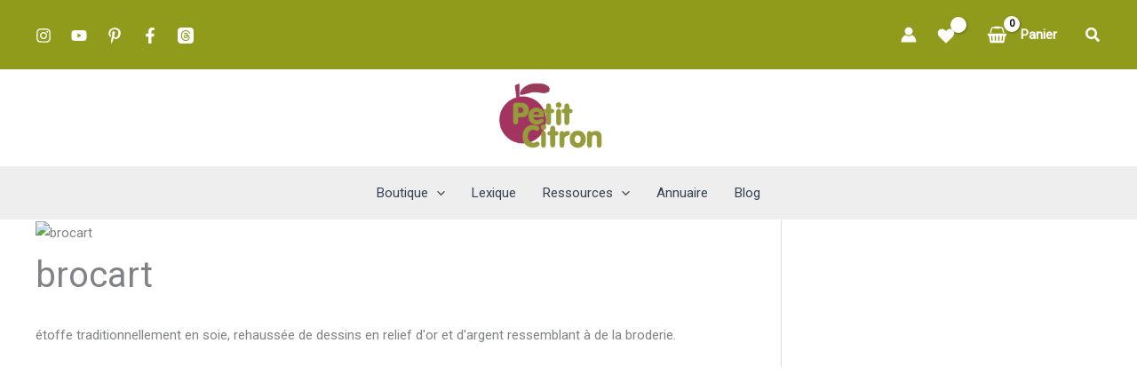

--- FILE ---
content_type: text/html; charset=utf-8
request_url: https://www.google.com/recaptcha/api2/aframe
body_size: 265
content:
<!DOCTYPE HTML><html><head><meta http-equiv="content-type" content="text/html; charset=UTF-8"></head><body><script nonce="vhZES1EftE--rQiXvrl6tg">/** Anti-fraud and anti-abuse applications only. See google.com/recaptcha */ try{var clients={'sodar':'https://pagead2.googlesyndication.com/pagead/sodar?'};window.addEventListener("message",function(a){try{if(a.source===window.parent){var b=JSON.parse(a.data);var c=clients[b['id']];if(c){var d=document.createElement('img');d.src=c+b['params']+'&rc='+(localStorage.getItem("rc::a")?sessionStorage.getItem("rc::b"):"");window.document.body.appendChild(d);sessionStorage.setItem("rc::e",parseInt(sessionStorage.getItem("rc::e")||0)+1);localStorage.setItem("rc::h",'1769105684166');}}}catch(b){}});window.parent.postMessage("_grecaptcha_ready", "*");}catch(b){}</script></body></html>

--- FILE ---
content_type: text/css
request_url: https://www.petitcitron.com/wp-content/themes/astra-pc/style.css?ver=1.1.83
body_size: 4761
content:
/**
Theme Name: astra-pc
Author: Brainstorm Force
Author URI: http://wpastra.com/about/
Description: Astra
Version: 1.0.0
License: GNU General Public License v2 or later
License URI: http://www.gnu.org/licenses/gpl-2.0.html
Text Domain: astra-pc
Template: astra
*/
.onlyebook {
display:none;
 }
.ast-grid-common-col .entry-title a {
    font-size: 24px;
  line-height: 28px;
  text-transform: none;
  color: #000000;
}
.entry-content ul li {
margin-left:30px;
 }
.entry-meta-tech,.entry-img-tech {
text-align:center;
margin-bottom: 20px;
 }
.blog-layout-1 {
  border: 1px solid #e4e4e4;
  box-shadow: 0 3px 12px 0 rgba(0,0,0,.03);
 padding-bottom: 0em;
 }
.blog-layout-1 .posted-on {
  font-size: 12px;
  letter-spacing: 2px;
  text-transform: uppercase;
  color: #999999;
}
.ast-footer-social-1-wrap .ast-builder-social-element svg {
  width: 24px;
  height: 24px;
}
[data-section^="section-fb-social-icons-"] .footer-social-inner-wrap {
  text-align: left;
}
.ast-single-related-posts-container .ast-related-posts-wrapper {
  grid-template-columns: repeat( 3,1fr );
}
.ast-related-posts-wrapper {
  display: grid;
  grid-column-gap: 25px;
  grid-row-gap: 25px;
}
.ast-related-posts-title-section .ast-related-posts-title {
  text-align: center;
}
.ast-related-posts-title {
  font-size: 30px;
  font-size: 2rem;
  line-height: 1.6em;
  margin: 20px 0;
} 
#acym_subscriptionform_widget-4 h2{
  text-align: center;
  background:var(--ast-global-color-4);
}
.acysubbuttons {
position: relative;
  top: 10px;
  left: -30px;
}
.acysubbuttons input.button {
  padding-top: 13px;
  padding-bottom: 13px;
  width: 180px;
  margin: 0;
  display: block;
}
.acym_module_form input{
  max-width: 100%;
  background: white;
  color: gray;
  text-transform: uppercase;
}
#acym_subscriptionform_widget-4 h2:before {
  content: "";
        display: block;
        width: 10%;
        height: 1px;
        background: #fff;
        left: 8px;
        top: 8%;
        position: absolute;
}
#acym_subscriptionform_widget-4 h2:after {
        content: "";
        display: block;
        width: 10%;
        height: 1px;
        background: #fff;
        right: 8px;
        top: 8%;
        position: absolute;
      }
.acym_introtext{
flex-basis:100%;
}
.menu-footer-4-container a, .menu-footer-2-container a {
  opacity: .7;
}
.acym_form{
 display: inline;
 width:640px;
}
#field_1,#field_2{
display:inline-block;
}
#field_1{
width:40%;
margin-right: -24px;
}
#field_2{
width:60%;
margin-left: -10px;
}
#field_1 input,#field_2 input{
width:100%;
background: transparent;
border: 1px solid white;
}
.acym_module_form{
display: flex;
flex-flow:row wrap;
justify-content:center;
}
.site-footer {
  margin-top: 15px;
}
.menu-footer-4-container ul li a,.menu-footer-2-container ul li a {
  line-height: 2.14;
  color: #000;
  text-transform: uppercase;
  font-size:14px;
  text-align: left;
}
.posted-on {
  font-family: Montserrat;
  font-weight: 300;
}
.ast-pagination-circle .ast-pagination .page-numbers, .ast-pagination-square .ast-pagination .page-numbers {
  border-width: 0px;
  line-height: 2.33333em;
}
.ast-plain-container.ast-single-post #primary {
  margin-top: 0px !important;
 }
.ast-site-header-cart .ast-addon-cart-wrap i.astra-icon::after, .ast-theme-transparent-header .ast-site-header-cart .ast-addon-cart-wrap i.astra-icon::after
{
  color: #000000;
}
a.wishlist_products_counter.top_wishlist-heart.wishlist-counter-with-products::before{
    font-size:26px;
    position: relative;
  top: 7px;
    color:var(--ast-global-color-5);
}
.wishlist_products_counter_number{
    color: black;
    display:block;
  position: relative;
  font-family: 'Montserrat',sans-serif;
  font-style: normal;
  bottom: 30px;
  left: 18px;
  font-weight: bold;
  box-shadow: 1px 1px 3px 0px rgba(0,0,0,0.3);
  font-size: 11px;
  padding-left: 0px;
  padding-right: 0px;
  line-height: 17px;
  letter-spacing: -.5px;
  height: 18px;
  min-width: 18px;
  border-radius: 99px;
  text-align: center;
  z-index: 3;
  width:5px;
  background:var(--ast-global-color-5);
}
.materiel {
  background:var(--ast-global-color-4);
  padding:15px 5px !important;
  margin: 20px 34px !important;
  border: thick double #909B1B;
}
.menu-item-heading :not(.sub-menu) .menu-text  {
  font-weight: bold;
}
.menu-item-heading .sub-menu .menu-text  {
  font-weight: normal;
}
.main-header-menu .sub-menu .menu-link {
  padding: .4em .5em;
 }
.blog-layout-1 .entry-header {
  margin-bottom: 0;
  text-align: left;
  padding: 25px;
}
.archive .entry-title, .blog .entry-title, .search .entry-title {
  line-height: 0.7;
  margin-top: 9px;
  margin-bottom: 8px;
}
.entry-header {
  text-align: center;
  margin-bottom: 30px;
  position: relative;
}
.type-techniques h2.wp-block-heading,.type-techniques h2{
 font-size: 30px;
  margin-bottom: 15px;
  display:flex;
  align-items:center;
}
.ast-woocommerce-container h2{
 font-size: 24px;
  margin-bottom: 15px;
  display:flex;
  align-items:center;
}
.ast-woocommerce-container h3{
 font-size: 20px;
  margin-bottom: 15px;
  display:flex;
  align-items:center;
}


.type-techniques h3.wp-block-heading,.type-techniques h3{
 font-size: 24px;
  margin-bottom: 12px;
  color:#E38DA7;
  display:flex;
  align-items:center;
}
.type-techniques h2::after {
  content: '';
  flex: 1;
  margin-left: 1rem;
  height: 1px;
  background-color: #000;
}
.type-techniques img,img.type-techniques{
text-align:center;
display: block;
  margin-left: auto;
  margin-right: auto;
}
.infos {
  margin-top: 30px;
  display: grid;
}
.titreinfo {
  font-size: 26px;
}
.preview-products {
  width: 100%;
  height: 228px;
  margin-right: auto;
  margin-left: auto;
  background: #FFF;
  position: relative;
  display: block;
}
.preview-product {
  width: 25%;
  height: 100%;
  text-align: center;
  position: relative;
  line-height: 166px;
  float: left;
}
.preview-products img {
  vertical-align: middle;
  padding-top: 15px;
}
.preview-product .product-info {
  bottom: 0px;
  padding: 10px;
  line-height: 17px;
  width: 88%;
  text-align: center;
  vertical-align: middle;
  color: #58595B;
  font-size: 0.8em;
}
.preview-product .product-info a{
  color: grey;
}
.actions {
  text-align: center;
  font-size: 16px;
  padding: 10px 0;
}
ul.actions-horiz {
  list-style: none outside none;
  clear: both;
  width: 100%;
}
ul.actions-horiz li.first {
  border-left: 0 none;
  margin-left: 0;
  padding-left: 0;
}
ul.actions-horiz li {
  display: inline;
  margin: 0 10px 0 0;
    margin-left: 0px;
  height: 30px;
  padding: 0 0 0 10px;
    padding-left: 10px;
  font-size: 16px;
  width: 107px;
  color: #888;
}
.txt-icon {
  padding-left: 10px;
}
.actions a {
  margin-top: 20px;
  display: inline-block;
  color: #555 !important;
}
p.has-medium-font-size a {
    color: #ffffff !important;
}
p.has-medium-font-size a:hover {
    color: #f1f1f1 !important;
}
.icon-help,.icon-print,.icon-comment-empty {
fill: #888;
}
.tptn-left-thumbs a,.tptb_link a{
 color: gray;
 position: relative;
  top: -50px;
}
.tptn-left-thumbs img.tptn_thumb {
  padding: 0px !important;  
  position: relative;
  border: 0px #ccc solid !important;
  box-shadow: 0 0px 0px rgba(0,0,0,.4) !important;
  border-radius: 0px !important;
  top: -50px;
}
.wp-block-social-links.is-style-logos-only .wp-social-link svg {
  height: 1.1em;
  width: 1.1em;
}
.wp-block-social-links li:last-child {
 // margin-bottom: 0;
}
#block-11 ul{
  flex-wrap: initial;
  justify-content: space-around;
}
#block-11 ul li{
  margin: -10px !important;
}
#block-11 .wp-block-social-link-anchor, #block-11.wp-block-social-link-anchor,wp-block-social-links .wp-block-social-link .wp-block-social-link-anchor, .wp-block-social-links .wp-block-social-link .wp-block-social-link-anchor:active, .wp-block-social-links .wp-block-social-link .wp-block-social-link-anchor:hover, .wp-block-social-links .wp-block-social-link .wp-block-social-link-anchor:visited {
float: none;
  font-size: 16px;
  margin: 0 3px 3px;
  text-align: center;
  box-sizing: border-box;
  padding: 0;
  box-shadow: none;
  border-radius: 100%;
  border: 1px solid #ddd;
  width: 36px;
  height: 36px;
  line-height: 33px;
  display: inline-block;
  }
#widget_tptn_pop-2 ol {
  list-style: none;
  counter-reset: li-counter;
}
#widget_tptn_pop-2 ol li {
  counter-increment: li-counter;
}
#widget_tptn_pop-2 ol li::before {
  content: counter(li-counter);
  color: #fff;
  width: 30px;
  height: 30px;
  border: 2px solid #fff;
  border-radius: 50px;
  background-color:var(--ast-global-color-1);
  display: inline-block;
  text-align: center;
  margin: 10px;
  position: relative;
  left: -30px;
  top: -15px;
z-index: 1;
}
.tptn-left-thumbs .tptn_title {
  font-weight: normal;
}
#wp-block-search__input-1{
padding: 12px 14px 12px;
}
#block-28,#block-30,#block-36,#block-37 {
  margin: 0 0 1.5em 0;
}
#block-33,#block-35{
 text-align:center;
 margin: 0 0 -10px 0;
 }
 #block-39{
 text-align:center;
 margin: 0 0 30px 0;
 }
#block-34{
 margin: 0 0 0.8em 0;
 }
 .meta-comments {
  box-shadow: 0 0 7px rgba(15,15,15,.05);
  }
.meta-comments_box {
  height: 60px;
  float: right;
  padding-left: 20px !important;
}
.comment-bubble, .comment-bubble::before {
  border-color: #cccccc;
}
.comment-bubble {
  min-width: 32px;
  min-height: 30px;
  border: 1px solid #ccc;
  text-align: center;
  font-weight: 400;
  border-radius: 2px;
  font-size: 12px;
  color: #666;
  position: relative;
  display: flex;
  justify-content: center;
  align-items: center;
}
.comment-bubble::before {
  content: "";
  width: 0px;
  height: 0px;
  position: absolute;
  border-left: 6px solid #aaa;
  border-right: 6px solid #aaa;
  border-top: 6px solid #aaa;
  border-bottom: 6px solid #aaa;
  border-color: #aaa;
  border-left-color: transparent !important;
  border-right-color: transparent !important;
  border-bottom-color: transparent !important;
  right: 50%;
  margin-right: -6px;
  bottom: -12px;
}
.comment-bubble::after {
  content: "";
  width: 0px;
  height: 0px;
  position: absolute;
  border-left: 6px solid transparent;
  border-right: 6px solid transparent;
  border-top: 6px solid #fff;
  border-bottom: 6px solid transparent;
  right: 50%;
  margin-right: -6px;
  bottom: -11px;
}
.about-name{
  font-size: 16px;
  letter-spacing: 2px;
  text-transform: uppercase;
  color: #000;
  box-shadow: inset 0 -8px 0 #ffd6cb;
  display: inline-block;
  font-weight: 600;
  padding-left: 2px;
  line-height: 18px;
}
.about-label{
  font-size: 14px;
  text-transform: none;
  color: #777;
  display: block;
  margin-top: 5px;
  font-style: italic;
}
.posted-on::before, .posted-on::after {
  position: absolute;
  top: 9.5%;
  overflow: hidden;
  width: 24px;
  height: 1px;
  border-top: 1px solid #ccc;
  content: '';
}
.posted-on::before {
  margin-left: -41px;
  text-align: right;
}
.entry-meta .published{
  font-size: 12px;
  letter-spacing: 2px;
  text-transform: uppercase;
  color: #999999;
}
.ast-post-social-sharing .ast-social-color-type-custom .ast-social-element {
  background: #fff;
  border: 1px solid var(--ast-global-color-4);
  padding:6px;
  }
 .ast-post-social-sharing a.ast-social-icon-a {
  width: 32px;
  height: 32px;
  text-align: center;
  float: left;
  font-size: 14px;
  border-radius: 100%;
  margin-left: 8px;
  display: flex;
  justify-content: center;
  align-items: center;
  transition: all 0.15s linear;
}
.entry-meta .cat-links a, .cat-links {
  font-family: Montserrat;
  font-weight: 500;
  text-transform: uppercase;
  letter-spacing: 2px;
  font-weight: 500;
  font-size: 14px;
}
.entry-header .ast-social-inner-wrap{
display: flex;
  align-items: center;
  }
.entry-header .ast-post-social-sharing {
  max-width: 780px;
//  margin-left: auto;
  margin-right: 5px;
  margin-bottom: 30px;
  border-top: 1px solid #e9e9e9;
  border-bottom: 1px solid #e9e9e9;
  padding: 13px 0;
  display: flex;
//  align-items: center;
  justify-content: flex-end;
}
.tech h2,h2.tech {
  text-transform: uppercase;
  font-size: 18px;
text-align: center;
  letter-spacing: 2px;
  font-weight: 600;
  position: relative;
  
  margin: 58px 0 20px 0;
  text-align: center;
  display: block;
}
.post-footer-share-wrap {
  overflow: hidden;
  text-align: center;
  margin: 30px auto 60px;
  position: relative;
}
.post-footer-share::before {
  right: 100%;
}
.post-footer-share::before, .post-footer-share::after {
  content: '';
  position: absolute;
  top: 50%;
  border-bottom: 1px solid #ddd;
  width: 690px;
  margin: 0 20px;
}
.post-grid-wrap {
display:grid;
grid-gap: 50px 25px;
}
.post-grid-wrap.cols-3 {
  grid-template-columns: 1fr 1fr 1fr;
}
.block-grid-img {
  margin-bottom: 20px;
}
 .post-entry img {
  max-width: 100%;
  height: auto;
}
.post-grid-item h3 {
	font-size: 19px;
  	line-height: 31px;margin: 0 0 10px;
  text-transform: none;
  color: #000000;    
  }
.block-grid-item h3 a {
  color: #000;
}
ul.cs-post-type-list li .cs-post-type-fimg img {
                        width: 100%;
                        height: 240px;
                        object-fit: cover;
                    }
.index-item-letter {
  background: #fafafa;
  border-radius: 50%;
  text-align: center;
}
.index-item a {
  color: #464646;
}
.index-item a:hover {
  color: #ff6200;
  color: var(--ast-global-color-0);
  text-decoration: none;
}
.index-item {
  border-top: 1px solid #e7e7e7;
  padding: 40px 0 70px;
    padding-top: 40px;
    padding-left: 0px;
  position: relative;
}
.index-item ul li {
  -moz-column-break-inside: avoid;
  break-inside: avoid;
  list-style-type: none;
}
.index-item ul {
  -webkit-columns: 2;
  -moz-columns: 2;
  -moz-column-count: 2;
  column-count: 2;
}
ul#menu-footer-2,ul#menu-footer-4  {
  text-align: left;
}
#acym_subscriptionform_widget-4 h2{
  text-align: center;
}
.enseigne h1{
font-size: 39px;
  line-height: 1.26em;
  }
.spinner, .woobewoo-filter-loader.spinner {background-image: url(/wp-content/uploads/2024/01/loaderpc.png)!important;}
ul#nivcouture,#nivcouture ul{
  list-style: none;
}
#DOB input, #MAC input, #blog input{
  width: 100%;
  height:45px;
}
.wp-block-uagb-table-of-contents {
  margin-bottom: 20px;
}
.uagb-ifb-button-wrapper {
  height: 50px;
}
.wp-block-uagb-modal {
  height: 42px;
}
.wp-block-embed__wrapper{
  height: 340px;
}

#dae-shortcode224756-download-wrapper .dae-shortcode-register-submit {
  padding: 12px !important;}
 #dae-shortcode224756-download-wrapper .dae-shortcode-register-label{
  padding: 0em !important;
  display: none !important;
}
#dae-shortcode224756-download-wrapper  .dae-shortcode-download-button-icon {
  padding: 0em !important;
  display: none !important;
}
#dae-shortcode224756-download-wrapper  .dae-shortcode-download-text {
  padding: 5px !important;
}
#dae-shortcode224756-download-wrapper .dae-shortcode-download-title {
  padding: 15px !important;
}
#dae-shortcode224756-download-wrapper .dae-shortcode-download-file-image {
  padding: 5px !important;
}
#acym_wrapper .select2-container--foundation .select2-selection__rendered .select2-selection__choice {
  background-color: #ffffff !important;
}
.product-type-easy_product_bundle del, 
.product-type-woosb del {
    display: inline-block !important;
    visibility: visible !important;
    opacity: 1 !important;
}

/* Empêche le script de vider le contenu du prix barré */
.product-type-easy_product_bundle del .woocommerce-Price-amount {
    display: inline !important;
}
@media (min-width: 768px) {
  .index-item-letter {
    font-size: 40px;
    height: 78px;
    left: 16px;
    line-height: 78px;
    position: absolute;
    top: 40px;
    width: 78px;
  }
.index-item:first-child {
    border-top: 0;
  }
 .index-item {
    min-height: 180px;
    padding-left: 164px;
    padding-top: 40px;
  }
  #dae-shortcode224756-download-wrapper{
  -webkit-flex-direction: row !important;
  flex-direction: row !important;
  -moz-flex-direction: row !important;
  }
  
#dae-shortcode224756-download-wrapper .dae-shortcode-download-content-wrapper {
  min-width: 50% !important;width: 60% !important;
}

}
@media (max-width: 544px) {
  .site-primary-footer-wrap[data-section="section-primary-footer-builder"].ast-footer-row-mobile-stack .site-footer-section {
    margin-bottom: 30px;
    }
.ast-builder-menu-1 .main-header-menu, .ast-builder-menu-1 .main-header-menu .sub-menu {
    background-color: var(--ast-global-color-0);
  }
.acym_form{
 width:80%px;
}
.acysubbuttons {
 width:20%;
}
#field_2 {
  width: 58%;
  margin-left: -3%;
}
#field_1 {
  width: 35%;
  margin-right: -2%;
}
.ast-post-social-sharing .ast-social-element svg {
    width: 16px;
    height: 16px;
  }
.site-footer-focus-item footer-widget-area-inner{
    text-align:left;
  }
.site-footer-primary-section-1 .site-footer-section site-footer-section-1{
    margin-left: 0.8em;
  }
#dae-shortcode224756-download-wrapper .dae-shortcode-download-title {
  font-size: 22px !important;
}
.pum-theme-212083 .pum-container, .pum-theme-pop-up-colonnne .pum-container {
  padding: 0px;
}
#popmake-224754{
  top: 0px;
}
}
@media screen and (max-width: 768px) {
    /* Cible ton popup - remplace .pum-theme-XXXX par la classe de ton popup */
    .pum-theme-default .pum-container {
        /* Force les colonnes à s'empiler */
    }
    
    /* Si tu utilises des divs avec des classes de colonnes */
    .pum-container .column,
    .pum-container .col {
        width: 100% !important;
        float: none !important;
        display: block !important;
        margin-bottom: 15px;
    }
    
    /* Si tu utilises flexbox */
    .pum-container .flex-container {
        flex-direction: column !important;
    }
    
    /* Si tu utilises CSS Grid */
    .pum-container .grid-container {
        grid-template-columns: 1fr !important;
    }
}
@media (max-width: 1024px) {
  .index-item-letter {
    font-size: 26px;
    height: 46px;
    left: 0;
    line-height: 46px;
    position: absolute;
    top: -23px;
    width: 46px;
    z-index: 2;
  }
    .index-search {
    margin-bottom: 40px;
  }
}
@media print {
    .hidden-print {
              visibility: hidden;
}

.uagb-block-5c4ff16d .uagb-buttons-layout-wrap, .uagb-buttons-layout-wrap .uagb-block-5c4ff16d{
  display: flex;
  justify-content: center;
}